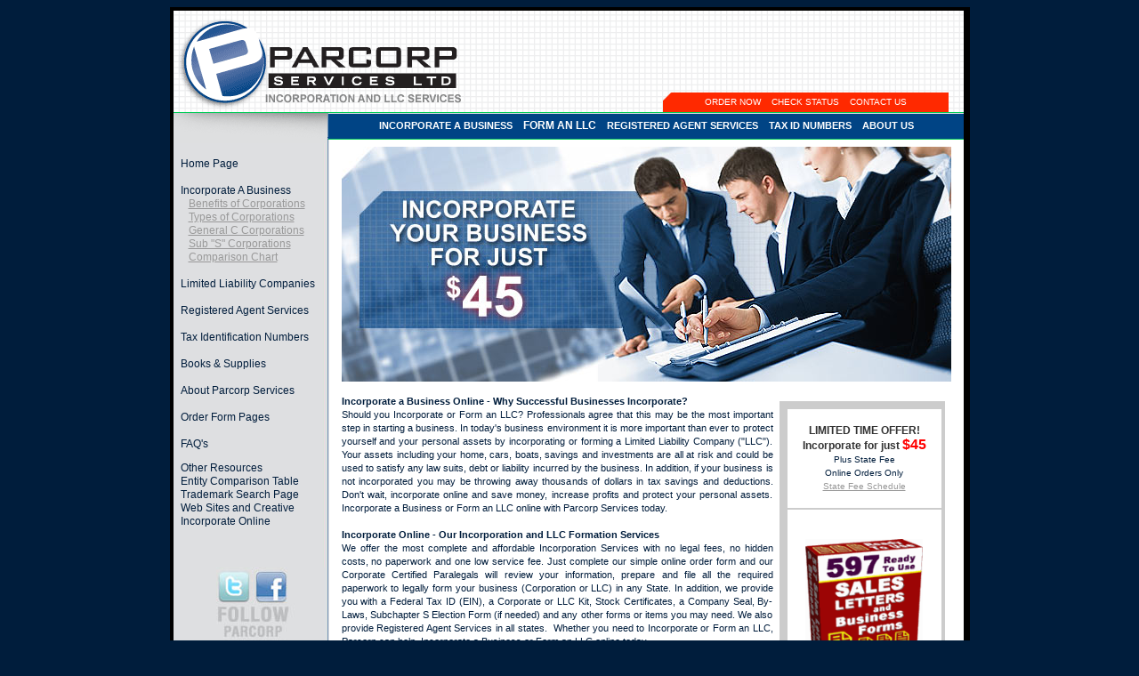

--- FILE ---
content_type: text/html
request_url: https://www.parcorpsvcs.com/index.html
body_size: 5706
content:
<!DOCTYPE HTML PUBLIC "-//W3C//DTD HTML 4.01 Transitional//EN" "http://www.w3c.org/TR/1999/REC-html401-19991224/loose.dtd">
<html xmlns="http://www.w3.org/1999/xhtml">
	<head>
		<meta content="weGzrkXiLcNNcVdv1MmjsjYe0Pk3I_Q-IzmQ-c5Rdgc" name="google-site-verification" />
		<meta content="19ffac8175278e25" name="y_key" />
		<title>Incorporate a Business Online | Incorporate Today | Secrets to Incorporating Online | Incorporation Packages | Incorporate Online | Incorporation Service | Incorporate in Illinois. Form an LLC | Form an LLC Online</title>
		<meta content="text/html; charset=windows-1252" http-equiv="Content-Type" />
		<meta content="Incorporate, Incorporate a Business Incorporating a Business" name="author" />
		<meta content="incorporate, incorporating, incorporate a business online, incorporate a business, incorporating, incorporation service, incorporation services, incorporate online, illinois, incorporate in illinois, incorporation, incorporate, form an llc, LLC, form an LLC online, incorporating, business formation" name="keywords" />
		<meta content="F39D3B8146E9ABFED6FFA68C1958ACBD" name="msvalidate.01" />
		<meta href="http://www.weincorporate.com/icon.jpg" rel="image_src" type="image/jpg" />
		<meta content="Incorporate in Minutes. The most complete and affordable Online Business Formation Service available for small businesses. Incorporate online with no legal fees or hidden charges. Form an LLC, Form an LLC online, Incorporate" name="description" />
		<meta content="index, follow" name="robots" />
		<style type="text/css">
<!--
.style1 {
	font-family: Verdana, Arial, Helvetica, sans-serif;
	font-size: 11px;
	color: #001D3C;
}
.style2 {
	font-family: Verdana, Arial, Helvetica, sans-serif;
	font-size: 12px;
	color: #FFFFFF;
}
.style3 {font-size: 10px}
.style5 {
	font-family: Verdana, Arial, Helvetica, sans-serif;
	font-size: 11px;
	color: #FFFFFF;
	font-weight: bold;
}
-->		</style>
		<link href="parcorp.css" rel="stylesheet" type="text/css" />
		<style type="text/css">
<!--
.style9 {
	color: #999999;
	font-size: 10px;
	font-family: Verdana, Arial, Helvetica, sans-serif;
}
.style10 {
	font-size: 16px;
	color: #FF0000;
}
.style11 {
	color: #FF0000;
	font-weight: bold;
}
.style12 {color: #FF0000}
.style13 {color: #666666}
.style14 {
	color: #004485;
	font-weight: bold;
}
-->		</style>
		<meta content="jhwpw1MrLHNoTMnzFBIbxB7gVDgQcfFxkxNBS-VESGQ" name="google-site-verification" />
		<meta content="g-Cth-pSgXY7fK0-IOgOTIoHJJUnuQ8ikoG03VqWL6M" name="google-site-verification" />
		<SCRIPT type=text/javascript>
var gaJsHost = (("https:" == document.location.protocol) ? "https://ssl." : "http://www.");
document.write(unescape("%3Cscript src='" + gaJsHost + "google-analytics.com/ga.js' type='text/javascript'%3E%3C/script%3E"));
</SCRIPT><SCRIPT type=text/javascript>
try {
var pageTracker = _gat._getTracker("UA-2807785-49");
pageTracker._trackPageview();
} catch(err) {}</SCRIPT><SCRIPT type=text/javascript>

  var _gaq = _gaq || [];
  _gaq.push(['_setAccount', 'UA-1090754-1']);
  _gaq.push(['_trackPageview']);

  (function() {
    var ga = document.createElement('script'); ga.type = 'text/javascript'; ga.async = true;
    ga.src = ('https:' == document.location.protocol ? 'https://ssl' : 'http://www') + '.google-analytics.com/ga.js';
    var s = document.getElementsByTagName('script')[0]; s.parentNode.insertBefore(ga, s);
  })();

</SCRIPT>
		<meta content="Microsoft FrontPage 4.0" name="GENERATOR" />
		<link href="/favicon.ico" rel="shortcut icon" type="image/x-icon" />
		<meta content="weGzrkXiLcNNcVdv1MmjsjYe0Pk3I_Q-IzmQ-c5Rdgc" name="google-site-verification" />
		<script type="text/javascript">

  var _gaq = _gaq || [];
  _gaq.push(['_setAccount', 'UA-1090754-2']);
  _gaq.push(['_trackPageview']);

  (function() {
    var ga = document.createElement('script'); ga.type = 'text/javascript'; ga.async = true;
    ga.src = ('https:' == document.location.protocol ? 'https://ssl' : 'http://www') + '.google-analytics.com/ga.js';
    var s = document.getElementsByTagName('script')[0]; s.parentNode.insertBefore(ga, s);
  })();

</script>
	</head>
	<body bgcolor="#001d3c">
		<table align="center" bgcolor="#000000" border="0" cellpadding="2" cellspacing="2" id="Table_01" width="891">
			<tbody>
				<tr>
					<td>
						<table align="center" border="0" cellpadding="0" cellspacing="0" id="Table_01" width="889">
							<tbody>
								<tr>
									<td colspan="2">
										<img alt="incorporate a business online, incorporate" height="91" id="Incorporate_a_business_01" src="http://www.parcorpsvcs.com/images/Incorporate-a-business_01.gif" width="545" />
									</td>
									<td colspan="3" rowspan="2">
										<img alt="incorporate business online" height="92" id="Incorporate_a_business_02" src="http://www.parcorpsvcs.com/images/Incorporate-a-business_02.gif" width="343" />
									</td>
									<td>
										<img alt="incorporate your business online" height="91" src="http://www.parcorpsvcs.com/images/spacer.gif" width="1" />
									</td>
								</tr>
								<tr>
									<td colspan="2" rowspan="2">
										<img alt="Incorporate online Illinois" height="23" id="Incorporate_a_business_03" src="http://www.parcorpsvcs.com/images/Incorporate-a-business_03.gif" width="545" />
									</td>
									<td>
										<img alt="incorporate" height="1" src="http://www.parcorpsvcs.com/images/spacer.gif" width="1" />
									</td>
								</tr>
								<tr>
									<td>
										<img alt="incorporate a business online" height="22" id="Incorporate_a_business_04" src="http://www.parcorpsvcs.com/images/Incorporate-a-business_04.gif" title="Incorporate a business online" width="16" />
									</td>
									<td bgcolor="#ff2900">
										<table border="0" cellpadding="0" cellspacing="0" width="100%">
											<tbody>
												<tr>
													<td class="style2">
														<div align="center" class="style3">
															<a class="top" href="https://www.parcorpsvcs.com/order.htm">ORDER NOW</a> &nbsp;&nbsp; <a class="top" href="http://www.weincorporate.com/status.htm">CHECK STATUS</a> &nbsp;&nbsp; <a class="top" href="http://www.weincorporate.com/contact.htm">CONTACT US</a>
														</div>
													</td>
												</tr>
											</tbody>
										</table>
									</td>
									<td>
										<img alt="incorporate-business-online" height="22" id="Incorporate_a_business_06" src="http://www.parcorpsvcs.com/images/Incorporate-a-business_06.gif" width="27" />
									</td>
									<td>
										<img alt="incorporate a business" height="22" src="http://www.parcorpsvcs.com/images/spacer.gif" width="1" />
									</td>
								</tr>
								<tr>
									<td>
										<img alt="incorporate a new business, incorporation" height="2" id="Incorporate_a_business_07" src="http://www.parcorpsvcs.com/images/Incorporate-a-business_07.gif" width="175" />
									</td>
									<td colspan="4">
										<img alt="incorporate-a-business" height="2" id="Incorporate_a_business_08" src="http://www.parcorpsvcs.com/images/Incorporate-a-business_08.gif" width="713" />
									</td>
									<td>
										<img alt="incorporate, online" height="2" src="http://www.parcorpsvcs.com/images/spacer.gif" width="1" />
									</td>
								</tr>
								<tr>
									<td background="http://www.parcorpsvcs.com/images/Incorporate-a-business_09.gif">
										<table border="0" cellpadding="2" cellspacing="2" width="100%">
											<tbody>
												<tr>
													<td>
														<div align="center" class="style14">
															&nbsp;
														</div>
													</td>
												</tr>
											</tbody>
										</table>
									</td>
									<td bgcolor="#004485" colspan="4">
										<table border="0" cellpadding="2" cellspacing="2" width="100%">
											<tbody>
												<tr>
													<td>
														<div align="center">
															<span class="style5"><a class="main" href="http://www.weincorporate.com/corporation.htm">INCORPORATE A BUSINESS</a> &nbsp;&nbsp; </span><a class="main" href="http://www.weincorporate.com/llc.htm">FORM AN LLC</a><span class="style5"> &nbsp;&nbsp; <a class="main" href="http://www.weincorporate.com/agent.htm">REGISTERED AGENT SERVICES</a> &nbsp;&nbsp; <a class="main" href="http://www.weincorporate.com/fedid.htm">TAX ID NUMBERS</a> &nbsp;&nbsp; <a class="main" href="http://www.weincorporate.com/info.htm">ABOUT US</a> </span>
														</div>
													</td>
												</tr>
											</tbody>
										</table>
									</td>
									<td>
										<img alt="incorporate a new business" height="28" src="http://www.parcorpsvcs.com/images/spacer.gif" width="1" />
									</td>
								</tr>
								<tr>
									<td>
										<img alt="incorporating online" height="5" id="Incorporate_a_business_11" src="http://www.parcorpsvcs.com/images/Incorporate-a-business_11.gif" width="175" />
									</td>
									<td colspan="4">
										<img alt="incorporate online new business" height="5" id="Incorporate_a_business_12" src="http://www.parcorpsvcs.com/images/Incorporate-a-business_12.gif" width="713" />
									</td>
									<td>
										<img alt="incorporate a new business online" height="5" src="http://www.parcorpsvcs.com/images/spacer.gif" width="1" />
									</td>
								</tr>
								<tr>
									<td background="http://www.parcorpsvcs.com/images/nav_backer.jpg" bgcolor="#dedfe0" valign="top">
										<table align="right" border="0" cellpadding="2" cellspacing="2" width="98%">
											<tbody>
												<tr>
													<td>
														<p class="nav"><a class="nav" href="http://www.weincorporate.com/index.html">Home Page</a><br />
														<br />
														<a class="nav" href="http://www.weincorporate.com/corporation.htm">Incorporate A Business</a><br />
														&nbsp;&nbsp;&nbsp;<a href="http://www.weincorporate.com/corporation.htm#benefits">Benefits of Corporations</a><br />
														&nbsp;&nbsp;&nbsp;<a href="http://www.weincorporate.com/corporation.htm#types">Types of Corporations</a><br />
														&nbsp;&nbsp;&nbsp;<a href="http://www.weincorporate.com/corporation.htm#General%20Corporations">General C Corporations</a><br />
														&nbsp;&nbsp;&nbsp;<a href="http://www.weincorporate.com/corporation.htm#Subchapter%20S%20Corporations">Sub "S" Corporations</a><br />
														&nbsp;&nbsp;&nbsp;<a href="http://www.weincorporate.com/chart.htm">Comparison Chart </a><br />
														<br />
														<a class="nav" href="http://www.weincorporate.com/llc.htm">Limited Liability Companies</a><br />
														<br />
														<a class="nav" href="http://www.weincorporate.com/agent.htm">Registered Agent Services</a><br />
														<br />
														<a class="nav" href="http://www.weincorporate.com/fedid.htm">Tax Identification Numbers</a><br />
														<br />
														<a class="nav" href="http://www.weincorporate.com/books.htm">Books &amp; Supplies</a><br />
														<br />
														<a class="nav" href="http://www.weincorporate.com/info.htm">About Parcorp Services</a><br />
														<br />
														<a class="nav" href="https://www.parcorpsvcs.com/order.htm">Order Form Pages</a><br />
														<br />
														<a class="nav" href="http://www.weincorporate.com/answers.htm">FAQ's</a></p>
														<p class="nav"><a class="nav" href="http://www.weincorporate.com/links/Resources.htm">Other Resources</a><br />
														<a class="nav" href="http://www.weincorporate.com/chart.htm">Entity Comparison Table</a><br />
														<a class="nav" href="http://www.weincorporate.com/trademarks.htm">Trademark Search Page</a><br />
														<a class="nav" href="http://www.hdllc.com/" target="_blank">Web Sites and Creative</a><br />
														<a class="nav" href="http://www.weincorporate.com/incorporate-online.htm" target="_blank">Incorporate Online</a></p>
													</td>
												</tr>
												<tr>
													<td>
														<br />
														<p align="center" class="style1"><img alt="Follow Us - Incorporate your Business" border="0" height="98" src="http://www.parcorpsvcs.com/images/follow.jpg" usemap="#Map" width="162" />
														</p>
													</td>
												</tr>
												<tr>
													<td valign="top">
														<table bgcolor="#999999" border="0" cellpadding="2" cellspacing="2" height="200" width="100%">
															<tbody>
																<tr>
																	<td bgcolor="#ffffff" valign="top">
																		<div align="center">
																			<br />
																			<a href="http://www.weincorporate.com/ebooks/597info.htm" target="_blank"><map name="FPMap0"><area coords="17, 14, 32, 19" href="http://www.weincorporate.com/incorporate_in_illinois.htm" shape="rect" /> <area coords="78, 88, 88, 96" href="http://www.parcorpsvcs.com/incorporate_in_illinois.htm" shape="rect" /> <area coords="74, 54, 5" href="http://www.illinoisinc.com" shape="circle" /></map><img alt="Incorporate your business and receive 597  Ready-to-use letters and form" border="0" height="110" src="http://www.parcorpsvcs.com/images/books1.jpg" usemap="#FPMap0" width="105" />
																			</a><br />
																			<br />
																			<strong>GET THREE MORE BUSINESS<br />
																			PUBLICATIONS<br />
																			<span class="style12">FREE!! </span><br />
																			<span class="style3">Three Great Titles:<br />
																			<span class="style13">1 Unlimited Profits<br />
																			2 Online Stealth Marketing<br />
																			3 Writing A Business Plan</span></span><br />
																			<span class="style12"><a href="http://www.weincorporate.com/incorporate-a-business.htm">CLICK HERE TO GET STARTED NOW</a></span></strong><a href="http://www.weincorporate.com/ebooks/597info.htm">!</a>
																		</div>
																	</td>
																</tr>
															</tbody>
														</table>
													</td>
												</tr>
											</tbody>
										</table>
										<br />
										&nbsp;</td>
									<td bgcolor="#ffffff" colspan="4" valign="top">
										<table bgcolor="#ffffff" border="0" cellpadding="2" cellspacing="2" height="100%" width="100%">
											<tbody>
												<tr>
													<td width="2%">
														&nbsp;</td>
													<td bgcolor="#ffffff" width="96%">
														<img alt="Incorporate a business online Illinois, Incorporating" height="264" src="http://www.parcorpsvcs.com/images/Incorporate-your-business.jpg" title="Incorporate a business online Incorporating" width="685" />
														<br />
														<br />
														<table align="right" border="0" cellpadding="7" cellspacing="7" height="400" width="200">
															<tbody>
																<tr>
																	<td bgcolor="#cccccc" valign="top">
																		<table border="0" cellpadding="2" cellspacing="2" width="103%">
																			<tbody>
																				<tr>
																					<td bgcolor="#ffffff">
																						<div align="center">
																							<br />
																							<strong>LIMITED TIME OFFER!<br />
																							Incorporate for just <span class="style10">$45</span></strong><br />
																							<span class="style10"><span class="style1 style3">Plus State Fee<br />
																							Online Orders Only<br />
																							<a href="http://www.weincorporate.com/statefees.htm">State Fee Schedule</a> </span></span><br />
																							&nbsp;
																						</div>
																					</td>
																				</tr>
																				<tr>
																					<td bgcolor="#ffffff">
																						<div align="center">
																							<h4><br />
																							<a href="http://www.weincorporate.com/ebooks/597info.htm" target="_blank"><map name="FPMap1"><area coords="70, 21, 11" href="http://www.weincorporate.com/illinois.html" shape="circle" /> <area coords="33, 124, 8" href="http://www.parcorpsvcs.com/illinois.html" shape="circle" /></map><img alt="Incorporate online, incorporate in illinois" border="0" height="144" src="http://www.parcorpsvcs.com/597cover.gif" title="Incorporate a business online, incorporating" usemap="#FPMap1" width="132" />
																							</a><br />
																							<br />
																							<strong><font size="2">SPECIAL BONUS OFFER!&nbsp;</font></strong><br />
																							<font size="2">597 BUSINESS LETTERS &amp; FORMS LIBRARY</font><br />
																							<span class="style11">FREE!!</span><br />
																							<span class="style3">At your fingertips, just about every kind of letter or form you might need for your business . . .<br />
																							Ready for your instant use!!</span><br />
																							<br />
																							<a href="http://www.weincorporate.com/incorporate-a-business.htm">Incorporate Online</a></h4>
																							<hr />
																						</div>
																						<div align="center">
																							<p align="center">&nbsp;</p>
																						</div>
																					</td>
																				</tr>
																			</tbody>
																		</table>
																	</td>
																</tr>
															</tbody>
														</table>
														<div align="justify">
															<!-- InstanceBeginEditable name="MainArea" --><strong><span class="style1"><a class="nav" href="http://www.weincorporate.com" style="font-weight: bold;">Incorporate a Business Online</a> - Why Successful Businesses <a class="nav" href="http://www.parcorpsvcs.com" style="font-weight: bold;">Incorporate</a>?</span></strong><br />
															<span class="style1">Should you Incorporate or Form an LLC? Professionals agree that this may be the most important step in starting a business. In today's business environment it is more important than ever to protect yourself and your personal assets by incorporating or forming a Limited Liability Company ("LLC"). Your assets including your home, cars, boats, savings and investments are all at risk and could be used to satisfy any law suits, debt or liability incurred by the business. In addition, if your business is not incorporated you may be throwing away thousands of dollars in tax savings and deductions. Don't wait, incorporate online and save money, increase profits and protect your personal assets. Incorporate a Business or Form an LLC online with Parcorp Services today.<br />
															<br />
															<strong><a class="nav" href="http://www.weincorporate.com/corporation.htm" style="font-weight: bold;">Incorporate Online</a> - Our Incorporation and LLC Formation Services</strong><br />
															We offer the most complete and affordable Incorporation Services with no legal fees, no hidden costs, no paperwork and one low service fee. Just complete our simple online order form and our Corporate Certified Paralegals will review your information, prepare and file all the required paperwork to legally form your business (Corporation or LLC) in any State. In addition, we provide you with a Federal Tax ID (EIN), a Corporate or LLC Kit, Stock Certificates, a Company Seal, By-Laws, Subchapter S Election Form (if needed) and any other forms or items you may need. We also provide Registered Agent Services in all states.&nbsp; Whether you need to Incorporate or Form an LLC, Parcorp can help. Incorporate a Business or Form an LLC online today.<br />
															<br />
															<strong>Incorporate Online with our Low Price Guarantee</strong><br />
															Unlike other companies who hide upfront costs, our incorporation pricing is simple. We will incorporate your business or form your LLC in any state for one low flat fee. In fact, WE GUARANTEE OUR PRICES for an incorporation or LLC formation will be the lowest you will find. If you find a lower service fee for incorporating anywhere we will beat it. Incorporate a Business or Form an LLC Online Today.</span>
														</div>
														<div align="justify">
															&nbsp;
														</div>
														<div align="justify">
															&nbsp;
														</div>
														<div align="justify">
															&nbsp;
														</div>
														<div align="justify">
															<h4><span class="style1"><a class="nav" href="http://www.parcorpsvcs.com/incorporate-a-business.htm">Incorporate A Business Online&nbsp;</a>&nbsp;&nbsp;&nbsp;&nbsp;&nbsp;&nbsp;&nbsp; &nbsp;&nbsp;&nbsp;&nbsp; <a class="nav" href="http://www.weincorporate.com/Incorporate-a-Business.xml" target="_blank">Incorporate a Business Online RSS feed</a></span></h4>
														</div>
													</td>
													<td width="2%">
														&nbsp;</td>
												</tr>
											</tbody>
										</table>
									</td>
									<td>
										<img alt="incorporate, online" height="689" src="http://www.parcorpsvcs.com/images/spacer.gif" width="1" />
									</td>
								</tr>
								<tr>
									<td>
										<img alt="incorporate online" height="1" src="http://www.parcorpsvcs.com/images/spacer.gif" width="175" />
									</td>
									<td>
										<img alt="incorporate a new business" height="1" src="http://www.parcorpsvcs.com/images/spacer.gif" width="370" />
									</td>
									<td>
										<img alt="incorporate online" height="1" src="http://www.parcorpsvcs.com/images/spacer.gif" width="16" />
									</td>
									<td>
										<img alt="incorporate" height="1" src="http://www.parcorpsvcs.com/images/spacer.gif" width="300" />
									</td>
									<td>
										<img alt="incorporate" height="1" src="http://www.parcorpsvcs.com/images/spacer.gif" width="27" />
									</td>
									<td>
										&nbsp;</td>
								</tr>
							</tbody>
						</table>
					</td>
				</tr>
			</tbody>
		</table>
		<table align="center" border="0" cellpadding="2" cellspacing="2" height="101" width="882">
			<tbody>
				<tr>
					<td height="42" width="48">
						<img alt="Hughes Design LLC" height="38" src="http://www.parcorpsvcs.com/images/hd.gif" width="48" />
					</td>
					<td height="42" width="381">
						<span class="bottom style9"> Â© Copyright 2010 <a class="bottom" href="/mailto:webmaster@parcorpsvcs.com">Parcorp Services LTD</a> - All Rights Reserved<a href="http://www.parcorpsvcs.com/incorporating_a_business.htm">.</a><br />
						&nbsp;&nbsp;&nbsp;&nbsp;Site Design by <a href="http://www.hughesdesignllc.com/" target="_blank">Hughes Design LLC</a></span></td>
					<td height="42" width="433">
						<div align="right">
							<span class="nav style9"><a class="nav" href="http://www.weincorporate.com/answers.htm" style="color: rgb(153, 153, 153);">FAQ</a> :: <a class="nav" href="http://www.taxattorneydirect.com" style="color: rgb(153, 153, 153);">Tax Attorney</a> :: <a class="nav" href="http://www.weincorporate.com/incorporate-a-business.htm" style="color: rgb(153, 153, 153);">Incorporate A Business</a> :: <a class="nav" href="http://www.weincorporate.com/incorporate_in_illinois.htm" style="color: rgb(153, 153, 153);">Illinois</a> :: <a class="nav" href="http://www.weincorporate.com/#" style="color: rgb(153, 153, 153);">Privacy Policy</a><br />
							&nbsp;&nbsp;&nbsp;&nbsp;<a class="nav" href="http://www.weincorporate.com/incorporating_in_illinois.htm" style="color: rgb(153, 153, 153);">Part of the</a> <a class="nav" href="http://www.weincorporate.com/" style="color: rgb(153, 153, 153);">WeIncorporate.com</a> <a class="nav" href="http://www.illinoisinc.com/illinois.html" style="color: rgb(153, 153, 153);">Incorporating Network</a></span>
						</div>
					</td>
				</tr>
				<tr>
					<td colspan="3" height="47">
						<div align="center">
							<br />
							<span class="nav style9"><strong>DISCLAIMER:</strong> Parcorp Services, Ltd. is strictly a business filing and formation service and does not provide legal or tax advice. The information contained on this web site is provided as general information. It should not serve as a substitute for legal advice from an attorney or other professional familiar with your specific situation. </span>
						</div>
					</td>
				</tr>
			</tbody>
		</table>
		<map id="Map" name="Map"><area coords="38,2,80,41" href="http://www.twitter.com/weincorporate" shape="rect" /><area coords="82,3,122,43" href="http://www.facebook.com/#!/pages/Parcorp-Services-LTD/298633366446" shape="rect" /></map><!-- InstanceEnd -->
	<!-- WiredMinds eMetrics tracking with Enterprise Edition V5.4 START -->
<script type='text/javascript' src='https://count.carrierzone.com/app/count_server/count.js'></script>
<script type='text/javascript'><!--
wm_custnum='88b7a65b417b3f34';
wm_page_name='index.html';
wm_group_name='/services/webpages/p/a/parcorpsvcs.com/public';
wm_campaign_key='campaign_id';
wm_track_alt='';
wiredminds.count();
// -->
</script>
<!-- WiredMinds eMetrics tracking with Enterprise Edition V5.4 END -->
</body>
</html>


--- FILE ---
content_type: text/css
request_url: https://www.parcorpsvcs.com/parcorp.css
body_size: 343
content:
body, td { font: 12px/1.25em arial, sans-serif; color: #333333; text-decoration: normal; font-weight: normal; }
h1 { font-family: Verdana, Arial, Helvetica, sans-serif; font-size: 11px; color: #006633; font-weight: bold; }
.copy { font-family: Verdana, Arial, Helvetica, sans-serif; font-size: 13px; color: #333333; text-decoration: normal; font-weight: normal; }


a:link{
	text-decoration: normal;
	color: #999999;
	font-weight: normal;
}
a:visited{
	text-decoration: normal;
	color: #999999;
	font-weight: normal;
}
a:active{
	text-decoration: normal;
	color: #999999;
	font-weight: normal;
}
a:hover{
	text-decoration: underline;
	color: #e84120;
	font-weight: normal;
}
a.main:hover{
	text-decoration: underline;
	color: #FFFFFF;
	font-weight: bold;
}
a.main:link{
	text-decoration: none;
	color: #FFFFFF;
	font-weight: bold;
}
a.main:visited{
	text-decoration: none;
	color: #FFFFFF;
	font-weight: bold;
}
a.main:active{
	text-decoration: none;
	color: #FFFFFF;
	font-weight: bold;
}
a.main:hover{
	text-decoration: underline;
	color: #FFFFFF;
	font-weight: bold;
}
a.nav:link{
	text-decoration: none;
	color: #001D3C;
	font-weight: normal;
}
a.nav:visited{
	text-decoration: none;
	color: #001D3C;
	font-weight: normal;
}
a.nav:active{
	text-decoration: none;
	color: #001D3C;
	font-weight: normal;
}
a.nav:hover{
	text-decoration: underline;
	color: #ff2900;
	font-weight: normal;
}
a.bottom:link{
	text-decoration: none;
	color: #999999;
	font-weight: normal;
}
a.bottom:visited{
	text-decoration: none;
	color: #999999;
	font-weight: normal;
}
a.bottom:active{
	text-decoration: none;
	color: #999999;
	font-weight: normal;
}
a.bottom:hover{
	text-decoration: underline;
	color: #999999;
	font-weight: normal;
}
a.top:link{
	text-decoration: none;
	color: #FFFFFF;
	font-weight: normal;
}
a.top:visited{
	text-decoration: none;
	color: #FFFFFF;
	font-weight: normal;
}
a.top:active{
	text-decoration: none;
	color: #FFFFFF;
	font-weight: normal;
}
a.top:hover{
	text-decoration: underline;
	color: #FFFFFF;
	font-weight: normal;
}
a.subnav:link{
	text-decoration: none;
	color: #CECECE;
	font-weight: normal;
}
a.subnav:visited{
	text-decoration: none;
	color: #e84120;
	font-weight: normal;
}
a.subnav:active{
	text-decoration: none;
	color: #e84120;
	font-weight: normal;
}
a.subnav:hover{
	text-decoration: underline;
	color: #e84120;
	font-weight: normal;
}
a.foot:link{
	text-decoration: underline;
	font-size: 9px;
	color: #000000;
	font-weight: normal;
}
a.foot:visited{
	text-decoration: underline;
	font-size: 9px;
	color: #000000;
	font-weight: normal;
}
a.foot:active{
	text-decoration: underline;
	font-size: 9px;
	color: #000000;
	font-weight: normal;
}
a.foot:hover{
	text-decoration: underline;
	font-size: 9px;
	color: #000000;
	font-weight: normal;
}
a.dead:link{
	text-decoration: none;
	font-size: 9px;
	color: #000000;
	font-weight: normal;
}
a.dead:visited{
	text-decoration: none;
	font-size: 9px;
	color: #000000;
	font-weight: normal;
}
a.dead:active{
	text-decoration: none;
	font-size: 9px;
	color: #000000;
	font-weight: normal;
}
a.dead:hover{
	text-decoration: none;
	font-size: 9px;
	color: #000000;
	font-weight: normal;
}